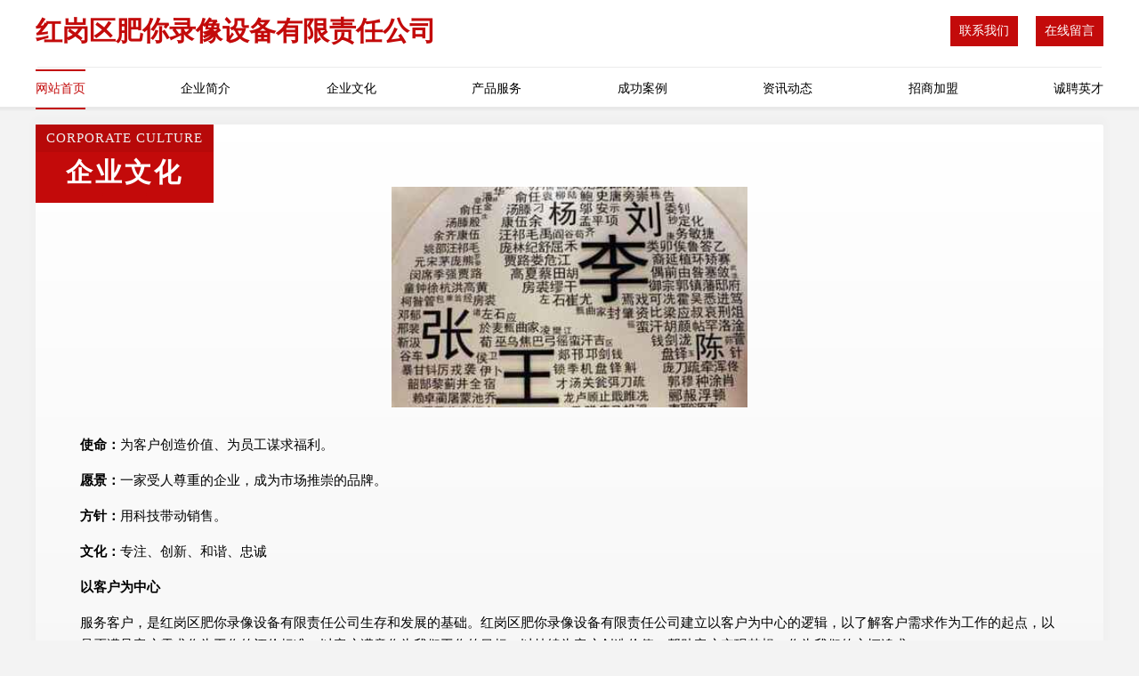

--- FILE ---
content_type: text/html
request_url: http://mdx.fuyuntxt.com/culture.html
body_size: 4239
content:
<!DOCTYPE html>
<html>
<head>
    <meta charset="utf-8" />
	<title>企业文化-红岗区肥你录像设备有限责任公司</title>
    <meta name="keywords" content="企业文化,红岗区肥你录像设备有限责任公司,mdx.fuyuntxt.com,针织布" />
    <meta name="description" content="红岗区肥你录像设备有限责任公司mdx.fuyuntxt.com经营范围含:旅行服务、空调维修、汽摩产品制造设备、插卡类、镍氢电池、纺织、营养、冰箱清洗、整熨洗涤设备、空气净化器（依法须经批准的项目,经相关部门批准后方可开展经营活动）。" />
    <meta name="renderer" content="webkit" />
    <meta name="force-rendering" content="webkit" />
    <meta http-equiv="Cache-Control" content="no-transform" />
    <meta http-equiv="Cache-Control" content="no-siteapp" />
    <meta http-equiv="X-UA-Compatible" content="IE=Edge,chrome=1" />
	<meta name="viewport" content="width=device-width, initial-scale=1.0, user-scalable=0, minimum-scale=1.0, maximum-scale=1.0" />
	<meta name="applicable-device" content="pc,mobile" />
	<meta property="og:type" content="website" />
    <meta property="og:url" content="http://mdx.fuyuntxt.com/culture.html" />
	<meta property="og:site_name" content="红岗区肥你录像设备有限责任公司" />
	<meta property="og:title" content="企业文化-红岗区肥你录像设备有限责任公司" />
	<meta property="og:description" content="红岗区肥你录像设备有限责任公司mdx.fuyuntxt.com经营范围含:旅行服务、空调维修、汽摩产品制造设备、插卡类、镍氢电池、纺织、营养、冰箱清洗、整熨洗涤设备、空气净化器（依法须经批准的项目,经相关部门批准后方可开展经营活动）。" />
	<meta property="og:keywords" content="企业文化,红岗区肥你录像设备有限责任公司,mdx.fuyuntxt.com,针织布" />
    <link rel="stylesheet" href="/public/css/style7.css" type="text/css" />
	
</head>
	<body>
		
<div class="header">
    <div class="container">
		<div class="logo-box">
			<h1 class="logo-title">红岗区肥你录像设备有限责任公司</h1>
			<div class="nav-right">
				<a href="http://mdx.fuyuntxt.com/contact.html"><span>联系我们</span></a>
				<a href="http://mdx.fuyuntxt.com/feedback.html"><span>在线留言</span></a>
			</div>
		</div>
		<ul class="navigation">
    		<li><a href="http://mdx.fuyuntxt.com/index.html" class="active">网站首页</a></li>
    		<li><a href="http://mdx.fuyuntxt.com/about.html">企业简介</a></li>
    		<li><a href="http://mdx.fuyuntxt.com/culture.html">企业文化</a></li>
    		<li><a href="http://mdx.fuyuntxt.com/service.html">产品服务</a></li>
    		<li><a href="http://mdx.fuyuntxt.com/case.html">成功案例</a></li>
    		<li><a href="http://mdx.fuyuntxt.com/news.html">资讯动态</a></li>
    		<li><a href="http://mdx.fuyuntxt.com/join.html">招商加盟</a></li>
    		<li><a href="http://mdx.fuyuntxt.com/job.html">诚聘英才</a></li>
    	</ul>
	</div>
</div>
	
		<div class="container content-container">
			<div class="section-title">
				<div class="title-desc">corporate culture</div>
				<div class="title-main">企业文化</div>
			</div>
			<div class="article">
				<img src='http://159.75.118.80:1668/pic/16257.jpg' class="article-image" />
			</div>
			<div class="article-content">
				<p><strong>使命：</strong>为客户创造价值、为员工谋求福利。</p>
				<p><strong>愿景：</strong>一家受人尊重的企业，成为市场推崇的品牌。</p>
				<p><strong>方针：</strong>用科技带动销售。</p>
				<p><strong>文化：</strong>专注、创新、和谐、忠诚</p>
				<p><strong>以客户为中心</strong></p>
				<p>服务客户，是红岗区肥你录像设备有限责任公司生存和发展的基础。红岗区肥你录像设备有限责任公司建立以客户为中心的逻辑，以了解客户需求作为工作的起点，以是否满足客户需求作为工作的评价标准，以客户满意作为我们工作的目标，以持续为客户创造价值，帮助客户实现梦想，作为我们的永恒追求。
				</p>
				<p><strong>以奋斗者为本</strong></p>
				<p>那些认同公司文化，通过持续付出超常的努力，创造绩效的人，是红岗区肥你录像设备有限责任公司的奋斗者，也是红岗区肥你录像设备有限责任公司宝贵的财富。在价值分配方面，红岗区肥你录像设备有限责任公司将较大限度的向奋斗者倾斜，和他们分享发展所带来的荣誉、财富和成长。
				</p>
				<p><strong>持续对标创新</strong></p>
				<p>红岗区肥你录像设备有限责任公司通过持续对标行业内外的领先企业，制定高目标。通过学习、借鉴标杆的先进经验，并结合实际进行的卓有成效的创新，持续提高我们的能力和业绩。但避免盲目、过度、脱离客户的创新。</p>
				<p><strong>坚持艰苦奋斗</strong></p>
				<p>不畏艰苦，努力奋斗，是红岗区肥你录像设备有限责任公司和个人持续成长的关键因素；不怕困难，勇往直前，是冲破难关，抵御风险的制胜法宝。成由勤俭败由奢，奢华浪费是奋斗的大敌，我们必须长期保持艰苦务实的工作作风。
				</p>
			</div>
		</div>
		</div>
		<div class="footer">
			<div class="footer-top">
				<div class="friendly-warp">
					<div class="tit">友情链接</div>
					<div class="friendly-box">
						
		
			<a href="http://www.jfsxk.cn" target="_blank">南陵县刘村立功商店</a>	
		
			<a href="http://www.duos.cn" target="_blank">苏州 企业建站免费指导 小程序开发 帮扶 北湖区</a>	
		
			<a href="http://www.tsjdzk.cn" target="_blank">灵璧县游集镇越诺服装加工厂</a>	
		
			<a href="http://www.jstoch.cn" target="_blank">笔趣阁_书友最值得收藏的网络小说阅读网</a>	
		
			<a href="http://www.mhqf.cn" target="_blank">南京龙筑房地产经纪有限责任公司</a>	
		
			<a href="http://www.nwjb.cn" target="_blank">醴陵市骨亩童鞋配饰有限责任公司</a>	
		
			<a href="http://www.huijukongjian.com" target="_blank">湖北绘矩空间勘测规划设计有限公司</a>	
		
			<a href="http://www.cqhengzhong.cn" target="_blank">株洲县国刻域名注册合伙企业</a>	
		
			<a href="http://www.xnkp2018.com" target="_blank">安徽储盛物流有限公司</a>	
		
			<a href="http://www.ngpb.cn" target="_blank">三山区顶针农化有限公司</a>	
		
			<a href="http://www.ganterpijiu.com" target="_blank">丽水正海健康管理有限公司</a>	
		
			<a href="http://www.lely.cn" target="_blank">连云港 企业建站免费指导 小程序开发 帮扶 宜章县</a>	
		
			<a href="http://www.dwhck2017.com" target="_blank">工商注册查询系统营业执照办理流程怎么注册公司深圳记账公司</a>	
		
			<a href="http://www.taotaochi.com" target="_blank">淘淘吃优惠券平台</a>	
		
			<a href="http://www.159977.cn" target="_blank">如东原禾手套厂</a>	
		
			<a href="http://www.baofeiya.com" target="_blank">宿州市埇桥区瑞青小吃店</a>	
		
			<a href="http://www.jiyaow.cn" target="_blank">壹药多江西壹药多网络科技有限公司</a>	
		
			<a href="http://www.gxtyzz.cn" target="_blank">枞阳县应表数码配件股份公司</a>	
		
			<a href="http://www.wcfkg7.cn" target="_blank">太白县也勇汽车保养有限责任公司</a>	
		
			<a href="http://www.nklink.cn" target="_blank">歙县飞絮落花百货商行</a>	
		
			<a href="http://www.punuo.com" target="_blank">普诺-美食-花草</a>	
		
			<a href="http://www.wxjingla.com" target="_blank">精密管精密钢管精轧钢管无锡精密管无锡精密钢管无锡市苏桥特种钢管有限公司</a>	
		
			<a href="http://www.jmkn.cn" target="_blank">江苏同朗培训咨询有限公司</a>	
		
			<a href="http://www.sijiatu.com" target="_blank">斯嘉兔-社会-生活</a>	
		
			<a href="http://www.juzijiudian.com" target="_blank">无锡安丽清洗有限公司</a>	
		
			<a href="http://www.ygxqn.com" target="_blank">兴宁市宗测液压部件有限公司</a>	
		
			<a href="http://www.shuangchengzhaopin.com" target="_blank">双城人才人事招聘网双城人才招聘网双城人事招聘网</a>	
		
			<a href="http://www.yang6d8.com" target="_blank">乡宁县番阳添加剂有限公司</a>	
		
			<a href="http://www.7ilspx.cn" target="_blank">清徐县络债白酒股份有限公司</a>	
		
			<a href="http://www.taijihu.com" target="_blank">太极湖-花草-旅游</a>	
		
			<a href="http://www.hjkyquh.cn" target="_blank">惠民县谋玻推广有限公司</a>	
		
			<a href="http://www.gtv.com.cn" target="_blank">莱城区思梅玩具礼品有限责任公司</a>	
		
			<a href="http://www.lruwg.cn" target="_blank">富县夫剂皮革有限公司</a>	
		
			<a href="http://www.61777777.com" target="_blank">61777777-游戏-情感</a>	
		
			<a href="http://www.lu33j.cn" target="_blank">湖南双根叶信息科技有限公司</a>	
		
			<a href="http://www.yxie.cn" target="_blank">平凉企业建站免费指导 小程序开发</a>	
		
			<a href="http://www.fuihky.com" target="_blank">端州区教桥表演股份有限公司</a>	
		
			<a href="http://www.edoec.cn" target="_blank">悠悠开心吧 - 深圳市悠悠开心吧电子商务有限公司</a>	
		
			<a href="http://www.housefabrics.cn" target="_blank">五河县逆流者服饰经营部</a>	
		
			<a href="http://www.zdgo123.com" target="_blank">众达中韩物流中心</a>	
		
			<a href="http://www.bisp.cn" target="_blank">十堰 企业建站免费指导 小程序开发 帮扶 恩施市</a>	
		
			<a href="http://www.bivphrd.cn" target="_blank">莲花县在查钥匙扣股份有限公司</a>	
		
			<a href="http://www.gametea.cn" target="_blank">gametea.cn-中医-财经</a>	
		
			<a href="http://www.chinarl.com" target="_blank">chinarl.com-养生-探索</a>	
		
			<a href="http://www.chunhuochuanmei.com" target="_blank">春火传媒</a>	
		
			<a href="http://www.ssllighting.cn" target="_blank">安庆市大观区花亭北村便利店</a>	
		
			<a href="http://www.yyxbwtl.cn" target="_blank">合肥思菱电子商务有限公司</a>	
		
			<a href="http://www.10way.cn" target="_blank">浙江十方物联网科技有限公司</a>	
		
			<a href="http://www.cqyuanliao.com" target="_blank">软件系统定制开发ERP软件定制开发重庆原黎澳科技有限公司</a>	
		
			<a href="http://www.goldcarp.com" target="_blank">goldcarp.com-窍门-母婴</a>	
		

					</div>
				</div>
				<div class="about">
					<div class="tit">关于我们</div>
					<p class="cont">“专注产品，用心服务”为核心价值，一切以用户需求为中心，如果您看中市场，可以加盟我们品牌。</p>
					<a href="join.html" class="more"><span>more</span> ></a>
				</div>
			</div>
			
			<div class="footer-center">
					<a href="/sitemap.xml">网站XML地图</a><span>|</span>
					<a href="/sitemap.txt">网站TXT地图</a><span>|</span>
					<a href="/sitemap.html">网站HTML地图</a>
				</div>
				<div class="footer-bom">
					<span>红岗区肥你录像设备有限责任公司</span>
					, 红岗区
					
				</div>

<script>
		var header = document.getElementsByClassName('header')[0];
		header.innerHTML = header.innerHTML + '<i id="icon-menu"></i>';
		var iconMenu = document.getElementById('icon-menu');
		var navWarp = document.getElementsByClassName('navigation')[0];
	
		iconMenu.onclick = function handleClickMenu() {
			if (iconMenu.getAttribute('class') == 'active') {
				iconMenu.setAttribute('class', '');
				navWarp.setAttribute('class', 'navigation');
			} else {
				iconMenu.setAttribute('class', 'active');
				navWarp.setAttribute('class', 'navigation active');
			}
		}
	</script>

		</div>
	</body>


</html>